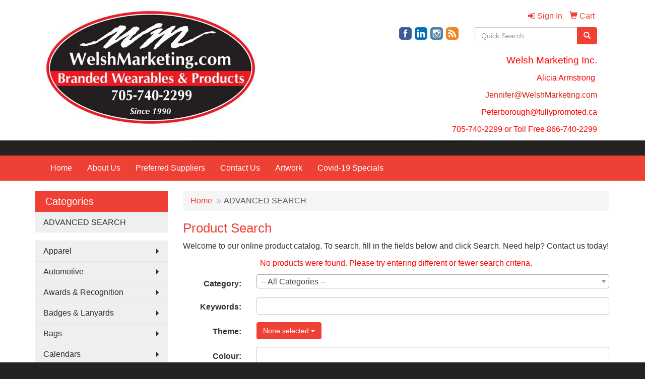

--- FILE ---
content_type: text/css
request_url: https://www.welshmarketing.com/distsite/styles/7/common/css/bootstrap-multiselectv2.min.css
body_size: 486
content:
.multiselect-container{position:absolute;list-style-type:none;margin:0;padding:0}.multiselect-container .input-group{margin:5px}.multiselect-container>li{padding:0}.multiselect-container>li>a.multiselect-all label{font-weight:700}.multiselect-container>li.multiselect-group label{margin:0;padding:3px 20px 3px 20px;height:100%;font-weight:700}.multiselect-container>li.multiselect-group-clickable label{cursor:pointer}.multiselect-container>li>a{padding:0}.multiselect-container>li>a>label{margin:0;height:100%;cursor:pointer;font-weight:400;padding:3px 20px 3px 40px}.multiselect-container>li>a>label.radio,.multiselect-container>li>a>label.checkbox{margin:0}.multiselect-container>li>a>label>input[type=checkbox]{margin-bottom:5px}.btn-group>.btn-group:nth-child(2)>.multiselect.btn{border-top-left-radius:4px;border-bottom-left-radius:4px}.form-inline .multiselect-container label.checkbox,.form-inline .multiselect-container label.radio{padding:3px 20px 3px 40px}.form-inline .multiselect-container li a label.checkbox input[type=checkbox],.form-inline .multiselect-container li a label.radio input[type=radio]{margin-left:-20px;margin-right:0}